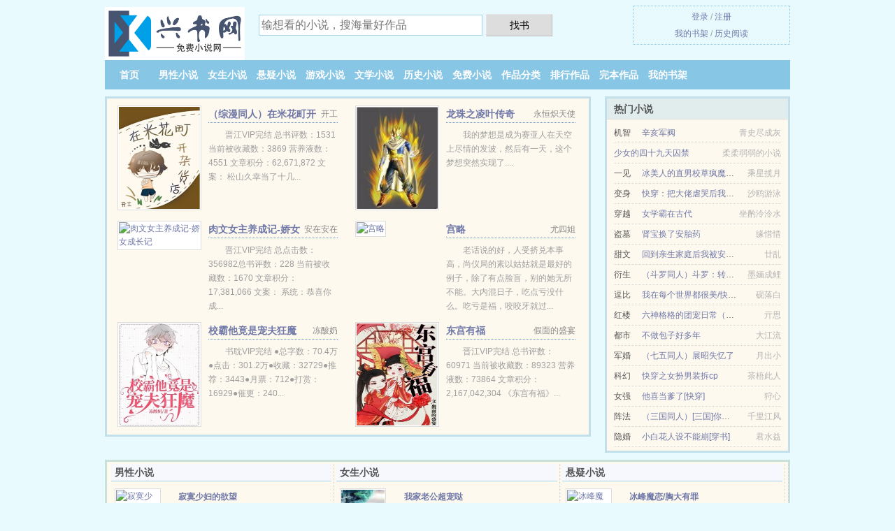

--- FILE ---
content_type: text/html; charset=UTF-8
request_url: https://xsxs9.com/1006028627.html
body_size: 5225
content:
<!DOCTYPE HTML><html lang="zh-CN" class="www"><head><meta charset="utf-8"><title>(雨麒)冰幽宫·舞全本免费阅读_冰幽宫·舞第一时间更新 _兴书网 </title><meta name="keywords" content="(雨麒)冰幽宫·舞全本免费阅读_冰幽宫·舞第一时间更新" /><meta name="description" content="主人公叫的书名叫《冰幽宫·舞》，是作者雨麒最新写的一本爱情、原创、架空历史风格的小说，文中的爱情故事凄美而纯洁，文笔极佳，实力推荐。小说精彩段落试读：她原是农家女子，自给自足，过着逍遥快乐的日子。可惜..." /><meta name="mobile-agent" content="format=html5; url=https://m.xsxs9.com/1006028627.html" /><meta http-equiv="X-UA-Compatible" content="IE=edge, chrome=1" /><meta http-equiv="Cache-Control" content="no-siteapp" /><meta name="referrer" content="always" /><meta name="robots" content="all" /><meta name="mobile-agent" content="format=xhtml; url=https://m.xsxs9.com/1006028627.html" /><meta name="apple-mobile-web-app-title" content="兴书网" /><meta name="format-detection" content="telephone=no" /><meta name="renderer" content="webkit" /><meta name="viewport" content="width=device-width, initial-scale=1.0, maximum-scale=2.0, user-scalable=yes" /><meta http-equiv="Cache-Control" content="no-transform" /><link rel="stylesheet" href="https://23.224.199.170:62345/xcdn2/css/_5e3d8c99.css?318" onerror="_CSSERR=1"/><link href="https://23.224.199.170:62345/xcdn2/www1/_style.css?318" rel="stylesheet"/><meta property="og:title" content="冰幽宫·舞"/><meta property="og:description" content="主人公叫的书名叫《冰幽宫·舞》，是作者雨麒最新写的一本爱情、原创、架空历史风格的小说，文中的爱情故事凄美而纯洁，文笔极佳，实力推荐。小说精彩段落试读：她原是农家女子，自给自足，过着逍遥快乐的日子。可惜..."/><meta property="og:novel:author" content="雨麒"/><meta property="og:novel:latest_chapter_name" content="第二章 冰幽宫·舞"/><meta property="og:novel:status" content="连载中"/><meta property="og:novel:read_url" content="https://xsxs9.com/1006028627.html"/><meta property="og:novel:update_time" content="2019-05-26"/><meta property="og:type" content="novel"/><meta property="og:novel:category" content="原创小说"/><meta property="og:image" content="//q.xsxs9.com/uploaded/s/fulu.jpg?sm"/><meta property="og:novel:latest_chapter_url" content="https://xsxs9.com/1006028627/2.html"/><meta property="og:url" content="https://xsxs9.com/1006028627.html"/><meta property="og:novel:book_name" content="冰幽宫·舞"/><script>var TWPC='big5',TJ='W587su',APP_NAME='兴书网',CDNV='318',xCoverList=[],TWMO='hk',xCover=function(){xCoverList.push(event.target||event.srcElement)},ADN='ow',COOKIE_PRE='7su',FORM_HASH='4b7cb07fg9b53k',MOD='',TJN='tj',DOMA='xsxs9.com',CAD=0,CDN='https://23.224.199.170:62345/xcdn2/',DIR='/',INIT_EVENT=[];"ontouchstart"in window&&(location.href="https://m.xsxs9.com/"+location.href.split("/").slice(3).join("/"));!function(a,c,o,d,f){var r=2e4,s=+new Date;!function i(){setTimeout(function(){a.CDNT=new Date-s;var e=typeof _CSSERR!=f;if(e||CDNT>=r){if(typeof $==f){if(a.CDNQ=(~~o.getItem(d)||0)+1,!e&&3<a.CDNQ)return;o.setItem(d,a.CDNQ);var t=c,n=c.createElement("script");n.src="/static/js/_cdn.js?"+CDNV,t.head.appendChild(n)}}else i()},1e3)}()}(window,document,localStorage,"qdn","undefined");</script></head><body ><div id="wrapper"><div class="header"><div class="logo"><a href="/" title="兴书网"><img src="/img/logo.png" style="margin-top:-5px;" /></a></div><a style="display: none" href="/" class="logo"><span class="site">兴书网</span><span class="slogan">热门小说下载</span></a><div class="header_search"><form method="post" target="_blank" action="/search/"><input type="text" name="keyword" class="search" placeholder="输想看的小说，搜海量好作品" autocomplete="off" baiduSug="2" /><button type="submit">找书</button></form></div><div class="userpanel"><a href="/user/login.html">登录</a> / <a href="/user/register.html">注册</a><BR><a href="/user/">我的书架</a> / <a href="/readed/">历史阅读</a></div></div><div class="nav"><ul><li><a href="/">首页</a></li><li><a href="/store/7174_1.html">男性小说</a></li><li><a href="/store/610_1.html">女生小说</a></li><li><a href="/store/8203_1.html">悬疑小说</a></li><li><a href="/store/4355_1.html">游戏小说</a></li><li><a href="/store/918_1.html">文学小说</a></li><li><a href="/store/8191_1.html">历史小说</a></li><li><a href="/store/9997_1.html">免费小说</a></li><li><a href="/store/1.html">作品分类</a></li><li><a href="/store/remeng_1.html">排行作品</a></li><li><a href="/store/over_1.html">完本作品</a></li><li><a rel="nofollow" href="/user/">我的书架</a></li></ul></div></div><div class="box_con"><div class="con_top"><div class="fr"><a target="_blank" href="https://m.xsxs9.com/1006028627.html" title="冰幽宫·舞">手机阅读《冰幽宫·舞》</a></div><a href="/">兴书网</a> &gt; <a href="/store/9997_1.html">免费小说</a> &gt; <a href="/1006028627.html">冰幽宫·舞</a></div><div id="maininfo"><div id="fmimg"><img width="120" height="180" src="//q.xsxs9.com/uploaded/s/fulu.jpg?sm" author="雨麒" alt="冰幽宫·舞" /><span class="b"></span></div><div id="info"><h1>冰幽宫·舞</h1><p>作者：<a href="/zz/96r89r92R.html" target="_blank">雨麒</a></p><p>操作：<a href="#" class="ajax-dialog" data-label="tj" data-click="tj" data-name="novel_star" data-id="IZua1" rel="nofollow" data-type="1">投票推荐</a>， <a href="#" class="shelf-add-btn" data-id="IZua1" data-type="1" data-i="1">加入书架</a>， <a href="#end" rel="nofollow">直达底部</a>， <a href="/downxs/1006028627.html">TXT下载</a></p><p>更新时间：2019-05-26 13:15:48&nbsp;[共2章] <p>最新：<a href="/1006028627/2.html" title="">第二章</a></p><div class="clear"></div><div id="intro" style="max-height:150px;overflow-y: auto"><p>主人公叫的书名叫《<a href="/w/o9kg07ip8xzsy.html">冰幽宫·舞</a>》，是作者雨麒最新写的一本爱情、原创、架空历史风格的小说，文中的爱情故事凄美而纯洁，文笔极佳，实力推荐。小说精彩段落试读：她原是农家女子，自给自足，过着逍遥快乐的日子。</p><p>可惜，那日的意外，意外地改变了她原本安逸的人生。</p><p>瑞瑾王爷，当今年轻圣上，究竟谁才是命中的那个他？</p><p>算了，舞过了，一切，也了了。</p><p>终究，只是一场梦。</p><p>一场，似梦非梦的梦。</p><p>内容标签：</p><p>宫廷侯爵</p><p>豪门世家</p><p>情有独钟</p><p>宫斗</p><p>搜索关键字：主角：沈睿婕/敖拉·芮芸 ┃ 配角：熬拉·致远，熬拉·致锦 ┃ 其它：替身</p><p>一句话简介：一场梦罢了，是梦，终究会醒的。</p></div></div><div class="clear"></div><div class="tjlist">推荐阅读： <a href="/2112999117.html" target="_blank" title="乱伦系列(未删节)">乱伦系列(未删节)</a> 、 <a href="/gyv8.html" target="_blank" title="影成双">影成双</a><a href="/showdetail/WMW8iZe.html" title="美艳教师校花的诱惑小说" target="_blank">美艳教师校花的诱惑小说</a> (HE小说) 、 <a href="/994722875.html" target="_blank" title="我的细胞监狱">我的细胞监狱</a><a href="/showdetail/144Pbcrd.html" title="世界各地婚礼" target="_blank">世界各地婚礼</a> (进化变异) 、 <a href="/wQjp.html" target="_blank" title="草原生存记[穿越]">草原生存记[穿越]</a><a href="/showdetail/Vn5BIl2.html" title="保安的特点" target="_blank">保安的特点</a> (争霸流) 、 <a href="/626177303.html" target="_blank" title="生存游戏：随机SSS天赋">生存游戏：随机SSS天赋</a> (虚拟网游) 、 <a href="/qOo.html" target="_blank" title="杏女山下的小娘子">杏女山下的小娘子</a> (种田文) 、 <a href="/D8pn.html" target="_blank" title="林家有女初长成">林家有女初长成</a><a href="/showdetail/Obbaju9g.html" title="一个A和一个M连在一起的牌子" target="_blank">一个A和一个M连在一起的牌子</a> (高干小说) 、 <a href="/v5U.html" target="_blank" title="大侠魂">大侠魂</a><a href="/showdetail/62kJcYE.html" title="伊 意义" target="_blank">伊 意义</a> (修真武侠) 、 <a href="/qGw8.html" target="_blank" title="陈糖烈酒">陈糖烈酒</a> (都市言情) 、 <a href="/2jPr.html" target="_blank" title="恶毒表妹后来成了国师">恶毒表妹后来成了国师</a><a href="/showdetail/l99O7s4m.html" title="第一次加好友怎么开场白" target="_blank">第一次加好友怎么开场白</a> (穿越小说) 、 </div></div><div class="box_con"><div id="list"><dl><dt>《冰幽宫·舞》最新章节(提示：已启用缓存技术，最新章节可能会延时显示，登录书架即可实时查看)</dt><dd><a href="/1006028627/2.html">第二章</a></dd><dd><a href="/1006028627/1.html">第一章</a></dd><dt>《冰幽宫·舞》 正文 </dt><dd><a href="/1006028627/1.html">第一章</a></dd><dd><a href="/1006028627/2.html">第二章</a></dd></dl><a name="end"></a></div><div class="clear10"></div><div class="pages"><a href="/1006028627/ml_1.html">首页</a><a href="/1006028627/ml_1.html">上一页</a><b>1</b><a href="/1006028627/ml_1.html">下一页</a><a href="/1006028627/ml_1.html">末页</a></div><div class="clear10"></div></div><div class="footer" id="footer"><div class="footer_cont"><p>本站推荐： <a href="/2FIQ.html" target="_blank" title="工具人的自我修养[快穿]">工具人的自我修养[快穿]</a>、 <a href="/showdetail/B6D1fxn.html" title="苏x是哪里的牌照" target="_blank">苏x是哪里的牌照</a>、 <a href="/DZ9N.html" target="_blank" title="七十年代之军嫂来自古代">七十年代之军嫂来自古代</a>、 <a href="/yLU2.html" target="_blank" title="宅斗冠军穿成年代文女配[七零]">宅斗冠军穿成年代文女配[七零]</a>、 <a href="/showdetail/Pgk2CLg.html" title="我上啦你的当 只想对你好的歌名是什么" target="_blank">我上啦你的当 只想对你好的歌名是什么</a>、 <a href="/izyq.html" target="_blank" title="她迷人又危险">她迷人又危险</a>、 <a href="/showdetail/0EMKHkA.html" title="两次意外怀孕怎么办" target="_blank">两次意外怀孕怎么办</a>、 <a href="/wXyz.html" target="_blank" title="炮灰少爷拒绝修罗场[娱乐圈]">炮灰少爷拒绝修罗场[娱乐圈]</a>、 <a href="/LEZx.html" target="_blank" title="（HP同人）年轻的黑暗公爵">（HP同人）年轻的黑暗公爵</a>、 <a href="/Vzr.html" target="_blank" title="一妻到底">一妻到底</a>、 <a href="/igP.html" target="_blank" title="黑暗末世代">黑暗末世代</a>、 <a href="/showdetail/433BzcWD.html" title="路人被疯批男主强制爱了付宿" target="_blank">路人被疯批男主强制爱了付宿</a>、 <a href="/woHg.html" target="_blank" title="死对头总想杀死我">死对头总想杀死我</a>、 <a href="/showdetail/7rr1WsR2.html" title="hinge of fate 命运之链" target="_blank">hinge of fate 命运之链</a>、 <a href="/G5oX.html" target="_blank" title="快穿之我的师尊不会这么可爱/快穿之最强执行者">快穿之我的师尊不会这么可爱/快穿之最强执行者</a>、 </p></div></div><div class="gray line-height15 advance-box"><p>⓵ 兴书网是免费小说阅读网站，提供冰幽宫·舞与冰幽宫·舞全本TXT，冰幽宫·舞全文阅读。</p><p>⓶ 如果您对小说冰幽宫·舞全集的作品内容、版权等方面有质疑，请及时与我们联系，我们将在第一时间进行处理，谢谢！</p><p>⓷ 如果您发现免费小说冰幽宫·舞下载章节有错误，请及时通知我们。您的热心是对兴书网最大的支持。</p><p>⓸《冰幽宫·舞》是一本 架空历史类型的小说。更多好看的架空历史小说，请关注兴书网 “架空历史”专栏或全本 小说排行榜。 </p><p>⓹ 免费小说冰幽宫·舞小说的所有章节均为网友更新，属发布者个人行为，与兴书网（xsxs9.com）立场无关。</p><p>*. <a href="/w/o9kg07ip8xzsy.html">冰幽宫·舞全集最新列表/短篇/雨麒/在线免费阅读</a>/<span class="gray">2018-05-05 07:12:01</span></p><p>*. <a href="/1006028627_59190111.html">冰幽宫·舞/近代/雨麒/在线阅读无广告/第一时间更新</a>/<span class="gray">2017-09-22 22:13:15</span></p><p>*. <a href="/1006028627_618739425.html">冰幽宫·舞/免费阅读/雨麒 精彩免费下载/</a>/<span class="gray">2018-02-08 14:51:32</span></p><p>*. <a href="/1006028627_1374347943.html">冰幽宫·舞雨麒/最新章节/无广告阅读</a>/<span class="gray">2018-04-11 06:51:40</span></p><p>*. <a href="/w/zdm9ylfpoy01g.html">冰幽宫·舞精彩大结局/雨麒 /TXT免费下载</a>/<span class="gray">2017-11-02 19:45:14</span></p></div></div><script src="/click/1006028627"></script><script src="/7wg/318.googlew19d"></script><section class="f0"><script>window[window["A1_"]||"Boolean"](0);</script></section><div class="footer"><div class="footer_link"></div><div class="footer_cont"><p> 本站内容仅供免费学习交流，不得用于任何商业用途，如有侵权请来信告之。</p><p>Copyright &copy; 2026 <a href="https://www.xsxs9.com/">兴书网</a>(xsxs9.com) All Rights Reserved. <a href="//big5.xsxs9.com/1006028627.html" data-translate="[切换简体版]|[切换繁体版]">[繁体版]</a></p><p><a href="/about/">站内信箱：<img data-lazy="/img/cmailDEZQO.png" alt="mail" /></a></p></div></div><script src="https://23.224.199.170:62345/xcdn2/js/_init.js?318"></script><script src="https://23.224.199.170:62345/xcdn2/www1/_common.js?318"></script><script use="34.275ms"></script></body></html>

--- FILE ---
content_type: text/html; charset=UTF-8
request_url: https://xsxs9.com/?FROM=bjs&u=BJS
body_size: 8704
content:
<!DOCTYPE HTML><html lang="zh-CN" class="www"><head><meta charset="utf-8"><title>兴书网-无弹窗小说网</title><meta name="keywords" content="兴书网|男性小说|女生小说|悬疑小说|游戏小说|文学小说|历史小说|免费全本小说" /><meta name="description" content="兴书网，精彩小说尽在兴书网，本站提供海量的男性小说、女生小说、悬疑小说、游戏小说、文学小说、历史小说以及好看小说排行榜等在线阅读及下载，欢迎阅读。" /><meta name="mobile-agent" content="format=html5; url=https://m.xsxs9.com/?FROM=bjs&u=BJS" /><meta http-equiv="X-UA-Compatible" content="IE=edge, chrome=1" /><meta http-equiv="Cache-Control" content="no-siteapp" /><meta name="referrer" content="always" /><meta name="robots" content="all" /><meta name="mobile-agent" content="format=xhtml; url=https://m.xsxs9.com/?FROM=bjs&u=BJS" /><meta name="apple-mobile-web-app-title" content="兴书网" /><meta name="format-detection" content="telephone=no" /><meta name="renderer" content="webkit" /><meta name="viewport" content="width=device-width, initial-scale=1.0, maximum-scale=2.0, user-scalable=yes" /><meta http-equiv="Cache-Control" content="no-transform" /><link rel="stylesheet" href="https://23.224.199.170:62345/xcdn2/css/_5e3d8c99.css?318" onerror="_CSSERR=1"/><link href="https://23.224.199.170:62345/xcdn2/www1/_style.css?318" rel="stylesheet"/><script>var TWPC='big5',TJ='W587su',APP_NAME='兴书网',CDNV='318',xCoverList=[],TWMO='hk',xCover=function(){xCoverList.push(event.target||event.srcElement)},ADN='ow',COOKIE_PRE='7su',FORM_HASH='4e8d79e5g9b549',MOD='',TJN='tj',DOMA='xsxs9.com',CAD=0,CDN='https://23.224.199.170:62345/xcdn2/',DIR='/',INIT_EVENT=[];"ontouchstart"in window&&(location.href="https://m.xsxs9.com/"+location.href.split("/").slice(3).join("/"));!function(a,c,o,d,f){var r=2e4,s=+new Date;!function i(){setTimeout(function(){a.CDNT=new Date-s;var e=typeof _CSSERR!=f;if(e||CDNT>=r){if(typeof $==f){if(a.CDNQ=(~~o.getItem(d)||0)+1,!e&&3<a.CDNQ)return;o.setItem(d,a.CDNQ);var t=c,n=c.createElement("script");n.src="/static/js/_cdn.js?"+CDNV,t.head.appendChild(n)}}else i()},1e3)}()}(window,document,localStorage,"qdn","undefined");</script></head><body ><div id="wrapper"><div class="header"><div class="logo"><a href="/" title="兴书网"><img src="/img/logo.png" style="margin-top:-5px;" /></a></div><a style="display: none" href="/" class="logo"><span class="site">兴书网</span><span class="slogan">热门小说下载</span></a><div class="header_search"><form method="post" target="_blank" action="/search/"><input type="text" name="keyword" class="search" placeholder="输想看的小说，搜海量好作品" autocomplete="off" baiduSug="2" /><button type="submit">找书</button></form></div><div class="userpanel"><a href="/user/login.html">登录</a> / <a href="/user/register.html">注册</a><BR><a href="/user/">我的书架</a> / <a href="/readed/">历史阅读</a></div></div><div class="nav"><ul><li><a href="/">首页</a></li><li><a href="/store/7174_1.html">男性小说</a></li><li><a href="/store/610_1.html">女生小说</a></li><li><a href="/store/8203_1.html">悬疑小说</a></li><li><a href="/store/4355_1.html">游戏小说</a></li><li><a href="/store/918_1.html">文学小说</a></li><li><a href="/store/8191_1.html">历史小说</a></li><li><a href="/store/9997_1.html">免费小说</a></li><li><a href="/store/1.html">作品分类</a></li><li><a href="/store/remeng_1.html">排行作品</a></li><li><a href="/store/over_1.html">完本作品</a></li><li><a rel="nofollow" href="/user/">我的书架</a></li></ul></div></div><div id="main" class="index"><div id="hotcontent"><div class="l"><div class="item"><div class="image"><a href="/w8Iu.html" title=""><img data-lazy="//q.xsxs9.com/uploaded/t/gGtO.jpg?sm" alt="（综漫同人）在米花町开杂货店" author="开工" src="/cloadqUL.svg" /></a></div><dl><dt><span>开工</span><a href="/w8Iu.html" title="">（综漫同人）在米花町开杂货店</a></dt><dd>晋江VIP完结 总书评数：1531 当前被收藏数：3869 营养液数：4551 文章积分：62,671,872 文案： 松山久幸当了十几...</dd></dl><div class="clear"></div></div><div class="item"><div class="image"><a href="/iq4Q.html" title=""><img data-lazy="//q.xsxs9.com/uploaded/J/W6M.jpg?sm" alt="龙珠之凌叶传奇" author="永恒炽天使" src="/cloadqUL.svg" /></a></div><dl><dt><span>永恒炽天使</span><a href="/iq4Q.html" title="">龙珠之凌叶传奇</a></dt><dd>我的梦想是成为赛亚人在天空上尽情的发波，然后有一天，这个梦想突然实现了....</dd></dl><div class="clear"></div></div><div class="item"><div class="image"><a href="/qdx.html" title=""><img data-lazy="//q.xsxs9.com/uploaded/A/NgKu.jpg?sm" alt="肉文女主养成记-娇女成长记" author="安在安在" src="/cloadqUL.svg" /></a></div><dl><dt><span>安在安在</span><a href="/qdx.html" title="">肉文女主养成记-娇女成长记</a></dt><dd>晋江VIP完结 总点击数：356982总书评数：228 当前被收藏数：1670 文章积分：17,381,066  文案： 系统：恭喜你成...</dd></dl><div class="clear"></div></div><div class="item"><div class="image"><a href="/GPf.html" title=""><img data-lazy="//q.xsxs9.com/normal/GPf/8362.jpg?sm" alt="宫略" author="尤四姐" src="/cloadqUL.svg" /></a></div><dl><dt><span>尤四姐</span><a href="/GPf.html" title="">宫略</a></dt><dd>老话说的好，人受挤兑本事高，尚仪局的素以姑姑就是最好的例子，除了有点脸盲，别的她无所不能。大内混日子，吃点亏没什么。吃亏是福，咬咬牙就过...</dd></dl><div class="clear"></div></div><div class="item"><div class="image"><a href="/ypVz.html" title=""><img data-lazy="//q.xsxs9.com/uploaded/q/dWKN.jpg?sm" alt="校霸他竟是宠夫狂魔" author="冻酸奶" src="/cloadqUL.svg" /></a></div><dl><dt><span>冻酸奶</span><a href="/ypVz.html" title="">校霸他竟是宠夫狂魔</a></dt><dd>书耽VIP完结 ●总字数：70.4万●点击：301.2万●收藏：32729●推荐：3443●月票：712●打赏：16929●催更：240...</dd></dl><div class="clear"></div></div><div class="item"><div class="image"><a href="/yHXw.html" title=""><img data-lazy="//q.xsxs9.com/uploaded/r/erik.jpg?sm" alt="东宫有福" author="假面的盛宴" src="/cloadqUL.svg" /></a></div><dl><dt><span>假面的盛宴</span><a href="/yHXw.html" title="">东宫有福</a></dt><dd>晋江VIP完结 总书评数：60971 当前被收藏数：89323 营养液数：73864 文章积分：2,167,042,304 《东宫有福》...</dd></dl><div class="clear"></div></div></div><div class="r"><h2>热门小说</h2><ul><li><span class="s1">机智</span><span class="s2"><a href="/iSP.html" title="">辛亥军阀</a></span><span class="s5">青史尽成灰</span></li><li><span class="s1"></span><span class="s2"><a href="/2090752118.html" title="">少女的四十九天囚禁</a></span><span class="s5">柔柔弱弱的小说</span></li><li><span class="s1">一见</span><span class="s2"><a href="/wyW9.html" title="">冰美人的直男校草疯魔了！</a></span><span class="s5">乘星揽月</span></li><li><span class="s1">变身</span><span class="s2"><a href="/wZUi.html" title="">快穿：把大佬虐哭后我死遁了/不是替身吗？我死了你哭什么啊</a></span><span class="s5">沙鸥游泳</span></li><li><span class="s1">穿越</span><span class="s2"><a href="/y49f.html" title="">女学霸在古代</a></span><span class="s5">坐酌泠泠水</span></li><li><span class="s1">盗墓</span><span class="s2"><a href="/wLjO.html" title="">肾宝换了安胎药</a></span><span class="s5">缘惜惜</span></li><li><span class="s1">甜文</span><span class="s2"><a href="/yDrL.html" title="">回到亲生家庭后我被安排联姻了</a></span><span class="s5">廿乱</span></li><li><span class="s1">衍生</span><span class="s2"><a href="/wAP2.html" title="">（斗罗同人）斗罗：转生后拿稳团宠剧本</a></span><span class="s5">墨婳成鲤</span></li><li><span class="s1">逗比</span><span class="s2"><a href="/2tvx.html" title="">我在每个世界都很美/快穿撩人：失足boss拯救计划</a></span><span class="s5">砚落白</span></li><li><span class="s1">红楼</span><span class="s2"><a href="/geuH.html" title="">六神格格的团宠日常（清穿）</a></span><span class="s5">亓思</span></li><li><span class="s1">都市</span><span class="s2"><a href="/GwPj.html" title="">不做包子好多年</a></span><span class="s5">大江流</span></li><li><span class="s1">军婚</span><span class="s2"><a href="/G9ad.html" title="">（七五同人）展昭失忆了</a></span><span class="s5">月出小</span></li><li><span class="s1">科幻</span><span class="s2"><a href="/2o56.html" title="">快穿之女扮男装拆cp</a></span><span class="s5">茶梧此人</span></li><li><span class="s1">女强</span><span class="s2"><a href="/y6Gt.html" title="">他喜当爹了[快穿]</a></span><span class="s5">狩心</span></li><li><span class="s1">阵法</span><span class="s2"><a href="/w5fu.html" title="">（三国同人）[三国]你管这叫谋士？</a></span><span class="s5">千里江风</span></li><li><span class="s1">隐婚</span><span class="s2"><a href="/2QIC.html" title="">小白花人设不能崩[穿书]</a></span><span class="s5">君水益</span></li></ul></div><div class="clear"></div></div><div class="novelslist"><div class="content"><h2>男性小说</h2><div class="top"><div class="image"><a href="/1563460901.html" target="_blank" title="寂寞少妇的欲望"><img data-lazy="//q.xsxs9.com/normal/yeuG/13649.jpg?sm" alt="寂寞少妇的欲望" author="欲望天堂" /></a></div><dl><dt><a href="/1563460901.html" title="寂寞少妇的欲望">寂寞少妇的欲望</a></dt><dd></dd></dl><div class="clear"></div></div><ul><li><a href="/82236349.html" title="平步青云：官路之妻妾如云">平步青云：官路之妻妾如云</a>/重口味老石头</li><li><a href="/DYAL.html" title="市长的初恋情人">市长的初恋情人</a>/桃幺幺</li><li><a href="/w3UL.html" title="病弱师兄也是高危职业！">病弱师兄也是高危职业！</a>/莲折</li><li><a href="/ySyx.html" title="怎敌她如此撩人">怎敌她如此撩人</a>/西子一笑</li><li><a href="/v2oL.html" title="前任个个是女神［快穿］">前任个个是女神［快穿］</a>/城光以</li><li><a href="/gL4y.html" title="（综漫同人）每天都在河里捕捞我哥">（综漫同人）每天都在河里捕捞我哥</a>/时岄月</li><li><a href="/iLro.html" title="娱乐圈吉祥物">娱乐圈吉祥物</a>/清瓦</li><li><a href="/G8nn.html" title="砂器">砂器</a>/松本清张</li><li><a href="/2jVa.html" title="星际绿化大师">星际绿化大师</a>/荣小轩</li><li><a href="/iy4x.html" title="打火机与公主裙·荒草园">打火机与公主裙·荒草园</a>/Twentine</li></ul></div><div class="content"><h2>女生小说</h2><div class="top"><div class="image"><a href="/2rI6.html" target="_blank" title="我家老公超宠哒"><img data-lazy="//q.xsxs9.com/normal/2rI6/1525.jpg?sm" alt="我家老公超宠哒" author="望月存雅" /></a></div><dl><dt><a href="/2rI6.html" title="我家老公超宠哒">我家老公超宠哒</a></dt><dd>他是传言中冷血无情的Boss，在外横行霸道无人敢惹，只有家里的小女人敢对他蛮横不讲理，却还能被他满脸宠溺，甘之如饴的宠着。重活一次，时唯...</dd></dl><div class="clear"></div></div><ul><li><a href="/Dx26.html" title="胡笳">胡笳</a>/leidewen</li><li><a href="/zr.html" title="盛宠庶妃">盛宠庶妃</a>/凝望的沧桑眼眸</li><li><a href="/Dx2g.html" title="重生伪萝莉">重生伪萝莉</a>/横塘水</li><li><a href="/DxiH.html" title="仙诀">仙诀</a>/蛇发优雅</li><li><a href="/540109179.html" title="寒门崛起">寒门崛起</a>/朱郎才尽</li><li><a href="/DxvW.html" title="重生小地主">重生小地主</a>/弱颜</li><li><a href="/L1G.html" title="爹地别玩我妈咪">爹地别玩我妈咪</a>/烟北北</li><li><a href="/D863.html" title="闻香识玉人">闻香识玉人</a>/陌上人如玉</li><li><a href="/Ln8.html" title="纨绔世子妃">纨绔世子妃</a>/西子情</li><li><a href="/DxiU.html" title="大叔，不可以">大叔，不可以</a>/唐家小七</li></ul></div><div class="content"><h2>悬疑小说</h2><div class="top"><div class="image"><a href="/GQQW.html" target="_blank" title="冰峰魔恋/胸大有罪"><img data-lazy="//q.xsxs9.com/normal/GQQW/3576.jpg?sm" alt="冰峰魔恋/胸大有罪" author="秦守" /></a></div><dl><dt><a href="/GQQW.html" title="冰峰魔恋/胸大有罪">冰峰魔恋/胸大有罪</a></dt><dd>第一章女高中生被擒  四月的天气，在Ｆ市里每年都是春雨连绵的，今年也不例外。纷纷扬扬的雨点星子一下起来就没个完，就像是个凄怨的美女在不停...</dd></dl><div class="clear"></div></div><ul><li><a href="/yafU.html" title="末世：从丧尸开始进化">末世：从丧尸开始进化</a>/一份烤鱼</li><li><a href="/DF4W.html" title="灵魂匣">灵魂匣</a>/小玲珑</li><li><a href="/wYQX.html" title="科技公司，我成国产之光！">科技公司，我成国产之光！</a>/辣条鲨手</li><li><a href="/G8Y3.html" title="翻滚吧棺人">翻滚吧棺人</a>/卓染</li><li><a href="/1101804711.html" title="乡村极品小神医李长安赵柔曼">乡村极品小神医李长安赵柔曼</a>/我选妲己</li><li><a href="/D8Iw.html" title="尸案调查科（1、2）">尸案调查科（1、2）</a>/九滴水</li><li><a href="/ig3F.html" title="鬼王霸宠：小乖乖，过来！">鬼王霸宠：小乖乖，过来！</a>/大斋</li><li><a href="/w8Og.html" title="鉴罪者2">鉴罪者2</a>/吕吉吉</li><li><a href="/y84S.html" title="最后的道君">最后的道君</a>/舞独魂灵</li><li><a href="/1819706471.html" title="直播指点考古，开局融合麒麟血脉">直播指点考古，开局融合麒麟血脉</a>/直播考古</li></ul></div><div class="content"><h2>游戏小说</h2><div class="top"><div class="image"><a href="/1984733011.html" target="_blank" title="绝地求生之天秀直播间"><img data-lazy="//q.xsxs9.com/uploaded/q/dFt9.jpg?sm" alt="绝地求生之天秀直播间" author="浪掌门" /></a></div><dl><dt><a href="/1984733011.html" title="绝地求生之天秀直播间">绝地求生之天秀直播间</a></dt><dd>简介开局喜获天秀直播系统。从此陈落的直播生涯，水涨船高，一发不可收拾直播间的水友们，全都自称天秀军，排面整的飞起，火速成为斗鲨tv第一水...</dd></dl><div class="clear"></div></div><ul><li><a href="/yIC4.html" title="对家和我双向暗恋">对家和我双向暗恋</a>/熹微天</li><li><a href="/wiD1.html" title="固定宠爱">固定宠爱</a>/种瓜</li><li><a href="/y9QX.html" title="女装大佬，在线打脸">女装大佬，在线打脸</a>/少女春宵</li><li><a href="/vy2F.html" title="（西游记同人）西游大长官">（西游记同人）西游大长官</a>/浮云如梦</li><li><a href="/ivmi.html" title="我家娘子是NPC">我家娘子是NPC</a>/罗扇轻缣</li><li><a href="/yDXx.html" title="高考之后成为人生赢家">高考之后成为人生赢家</a>/家有儿在长成</li><li><a href="/iedA.html" title="网游之无限秘境">网游之无限秘境</a>/狼籍</li><li><a href="/w4Wv.html" title="万人嫌他想开了">万人嫌他想开了</a>/时今</li><li><a href="/ys5a.html" title="我哥重生后控制欲爆棚">我哥重生后控制欲爆棚</a>/上苍</li><li><a href="/2Av.html" title="网游之近战法师">网游之近战法师</a>/蝴蝶蓝</li></ul></div><div class="content"><h2>文学小说</h2><div class="top"><div class="image"><a href="/2090105598.html" target="_blank" title=""><img data-lazy="//q.xsxs9.com/normal/@4/0.jpg?sm" alt="" author="" /></a></div><dl><dt><a href="/2090105598.html" title=""></a></dt><dd></dd></dl><div class="clear"></div></div><ul></ul></div><div class="content"><h2>历史小说</h2><div class="top"><div class="image"><a href="/gQw6.html" target="_blank" title="回到民国当小编"><img data-lazy="//q.xsxs9.com/uploaded/r/ejxK.jpg?sm" alt="回到民国当小编" author="约翰留着长长的胡子" /></a></div><dl><dt><a href="/gQw6.html" title="回到民国当小编">回到民国当小编</a></dt><dd>息壤中文网VIP完结 365.48万字 401695推荐 文案： 被电磁炮电回了1945年，没有系统。 不带兵...</dd></dl><div class="clear"></div></div><ul><li><a href="/2etu.html" title="[GB]降将">[GB]降将</a>/不操戈</li><li><a href="/wiaq.html" title="寒门之士[科举]">寒门之士[科举]</a>/远上天山</li><li><a href="/Eid.html" title="那小子真坏">那小子真坏</a>/我在梦中醒来</li><li><a href="/Gtan.html" title="七零娇娇女[穿书]">七零娇娇女[穿书]</a>/为我撩人</li><li><a href="/yDxj.html" title="行不得也哥哥">行不得也哥哥</a>/绣猫</li><li><a href="/G3pz.html" title="辋川记">辋川记</a>/叶小叶</li><li><a href="/2FA6.html" title="每次穿书都被迫神转折">每次穿书都被迫神转折</a>/渔小乖乖</li><li><a href="/iu2.html" title="新三国策">新三国策</a>/晶晶亮</li><li><a href="/GxYO.html" title="海贼王">海贼王</a>/滨崎达也/尾田荣一郎</li><li><a href="/qLUA.html" title="禁止觊觎漂亮典狱长[基建]">禁止觊觎漂亮典狱长[基建]</a>/哆啦A洛</li></ul></div><div class="clear"></div></div><div id="newscontent"><div class="l"><h2>最新更新小说</h2><ul><li><span class="s1">[西游小说]</span><span class="s2"><a href="/qVgW.html" title="">（历史同人）[历史直播]青史之下，百代共闻</a></span><span class="s3"><a href="/qVgW/167.html" target="_blank" title="">第 167 节</a></span><span class="s4">何到关山</span><span class="s5">01-30 14:19</span></li><li><span class="s1">[网游小说]</span><span class="s2"><a href="/qVgF.html" title="">祝你显著</a></span><span class="s3"><a href="/qVgF/94.html" target="_blank" title="">第 94 节</a></span><span class="s4">珍豪呷</span><span class="s5">01-30 14:19</span></li><li><span class="s1">[宠文小说]</span><span class="s2"><a href="/qVg8.html" title="">在惊悚游戏里摆烂成团宠</a></span><span class="s3"><a href="/qVg8/304.html" target="_blank" title="">第 304 节</a></span><span class="s4">甜心非</span><span class="s5">01-30 14:04</span></li><li><span class="s1">[近代现代]</span><span class="s2"><a href="/qVgQ.html" title="">城里人管这叫兄弟</a></span><span class="s3"><a href="/qVgQ/274.html" target="_blank" title="">第 274 节</a></span><span class="s4">岱青白</span><span class="s5">01-30 14:03</span></li><li><span class="s1">[丧尸小说]</span><span class="s2"><a href="/qVgn.html" title="">快穿第一狠人，暴力虐渣超神</a></span><span class="s3"><a href="/qVgn/405.html" target="_blank" title="">第 405 节</a></span><span class="s4">就很妖孽</span><span class="s5">01-30 14:03</span></li><li><span class="s1">[现代言情]</span><span class="s2"><a href="/qVgd.html" title="">和混血男友打架那些事</a></span><span class="s3"><a href="/qVgd/262.html" target="_blank" title="">第 262 节</a></span><span class="s4">朔风饮曜</span><span class="s5">01-30 14:02</span></li><li><span class="s1">[练功流]</span><span class="s2"><a href="/qVgX.html" title="">修N代的躺赢日常</a></span><span class="s3"><a href="/qVgX/238.html" target="_blank" title="">第 238 节</a></span><span class="s4">枯泽</span><span class="s5">01-30 13:26</span></li><li><span class="s1">[爱情小说]</span><span class="s2"><a href="/qVgS.html" title="">（韩娱同人）[娱乐圈]在旅行路上撩到了巨星以后</a></span><span class="s3"><a href="/qVgS/93.html" target="_blank" title="">第 93 部分</a></span><span class="s4">林笑竹</span><span class="s5">01-30 13:20</span></li><li><span class="s1">[未来世界]</span><span class="s2"><a href="/qVgr.html" title="">在外星球继承一座植物园后</a></span><span class="s3"><a href="/qVgr/170.html" target="_blank" title="">第 170 部分</a></span><span class="s4">僵尸菇菇</span><span class="s5">01-30 11:42</span></li><li><span class="s1">[别后重逢]</span><span class="s2"><a href="/qVgE.html" title="">天才男主的恶毒后妈[八零]</a></span><span class="s3"><a href="/qVgE/136.html" target="_blank" title="">第 136 节</a></span><span class="s4">斐侧</span><span class="s5">01-30 11:28</span></li><li><span class="s1">[军事小说]</span><span class="s2"><a href="/qVyo.html" title="">铁幕欧洲之新生（出版书）</a></span><span class="s3"><a href="/qVyo/18.html" target="_blank" title="">第 18 节</a></span><span class="s4">卡尔·施勒格尔/译者:丁娜</span><span class="s5">01-30 10:09</span></li><li><span class="s1">[变身小说]</span><span class="s2"><a href="/qVyH.html" title="">人间灶（美食）</a></span><span class="s3"><a href="/qVyH/539.html" target="_blank" title="">第 539 节</a></span><span class="s4">三水小草</span><span class="s5">01-30 09:55</span></li><li><span class="s1">[竞技小说]</span><span class="s2"><a href="/qVyt.html" title="">邪恶小可怜社会化指南</a></span><span class="s3"><a href="/qVyt/200.html" target="_blank" title="">第 200 节</a></span><span class="s4">芙泥</span><span class="s5">01-30 09:54</span></li><li><span class="s1">[穿越小说]</span><span class="s2"><a href="/qVyu.html" title="">电器厂来了个大美人[八零]</a></span><span class="s3"><a href="/qVyu/126.html" target="_blank" title="">第 126 节</a></span><span class="s4">小胖柑</span><span class="s5">01-30 09:41</span></li><li><span class="s1">[言情小说]</span><span class="s2"><a href="/1495243309.html" title="">稻荷崎经理每天都想爬墙</a></span><span class="s3"><a href="/1495243309/278.html" target="_blank" title="">观影体·九</a></span><span class="s4">朝唧唧</span><span class="s5">01-30 02:46</span></li><li><span class="s1">[原创小说]</span><span class="s2"><a href="/1144259601.html" title="">信鸽观察守则</a></span><span class="s3"><a href="/1144259601/117.html" target="_blank" title="">羁绊</a></span><span class="s4">乔家小桥</span><span class="s5">01-30 02:46</span></li><li><span class="s1">[言情小说]</span><span class="s2"><a href="/189989629.html" title="">mafia攻略游戏结束后，成为警察的我与他们重逢了</a></span><span class="s3"><a href="/189989629/116.html" target="_blank" title="">立海大网球部</a></span><span class="s4">叁司</span><span class="s5">01-30 02:31</span></li><li><span class="s1">[原创小说]</span><span class="s2"><a href="/1910459565.html" title="">农学博士返乡种田记</a></span><span class="s3"><a href="/1910459565/158.html" target="_blank" title="">上山</a></span><span class="s4">澄晚</span><span class="s5">01-30 02:31</span></li><li><span class="s1">[原创小说]</span><span class="s2"><a href="/1085101906.html" title="">穿越成宋徽宗公主</a></span><span class="s3"><a href="/1085101906/743.html" target="_blank" title="">第一百四十八章</a></span><span class="s4">蒿里茫茫</span><span class="s5">01-30 02:31</span></li></ul></div><div class="r"><h2>最新入库小说</h2><ul><li><span class="s1">西游</span><span class="s2"><a href="/qVgW.html" title="">（历史同人）[历史直播]青史之下，百代共闻</a></span><span class="s5">何到关山</span></li><li><span class="s1">网游</span><span class="s2"><a href="/qVgF.html" title="">祝你显著</a></span><span class="s5">珍豪呷</span></li><li><span class="s1">宠文</span><span class="s2"><a href="/qVg8.html" title="">在惊悚游戏里摆烂成团宠</a></span><span class="s5">甜心非</span></li><li><span class="s1">近代</span><span class="s2"><a href="/qVgQ.html" title="">城里人管这叫兄弟</a></span><span class="s5">岱青白</span></li><li><span class="s1">丧尸</span><span class="s2"><a href="/qVgn.html" title="">快穿第一狠人，暴力虐渣超神</a></span><span class="s5">就很妖孽</span></li><li><span class="s1">现代</span><span class="s2"><a href="/qVgd.html" title="">和混血男友打架那些事</a></span><span class="s5">朔风饮曜</span></li><li><span class="s1">练功</span><span class="s2"><a href="/qVgX.html" title="">修N代的躺赢日常</a></span><span class="s5">枯泽</span></li><li><span class="s1">爱情</span><span class="s2"><a href="/qVgS.html" title="">（韩娱同人）[娱乐圈]在旅行路上撩到了巨星以后</a></span><span class="s5">林笑竹</span></li><li><span class="s1">未来</span><span class="s2"><a href="/qVgr.html" title="">在外星球继承一座植物园后</a></span><span class="s5">僵尸菇菇</span></li><li><span class="s1">别后</span><span class="s2"><a href="/qVgE.html" title="">天才男主的恶毒后妈[八零]</a></span><span class="s5">斐侧</span></li><li><span class="s1">军事</span><span class="s2"><a href="/qVyo.html" title="">铁幕欧洲之新生（出版书）</a></span><span class="s5">卡尔·施勒格尔/译者:丁娜</span></li><li><span class="s1">变身</span><span class="s2"><a href="/qVyH.html" title="">人间灶（美食）</a></span><span class="s5">三水小草</span></li><li><span class="s1">竞技</span><span class="s2"><a href="/qVyt.html" title="">邪恶小可怜社会化指南</a></span><span class="s5">芙泥</span></li><li><span class="s1">赚钱</span><span class="s2"><a href="/qVyx.html" title="">末日求生公寓</a></span><span class="s5">咖啡牛奶茶</span></li><li><span class="s1">穿越</span><span class="s2"><a href="/qVyu.html" title="">电器厂来了个大美人[八零]</a></span><span class="s5">小胖柑</span></li><li><span class="s1">言情</span><span class="s2"><a href="/1495243309.html" title="">稻荷崎经理每天都想爬墙</a></span><span class="s5">朝唧唧</span></li><li><span class="s1">原创</span><span class="s2"><a href="/1144259601.html" title="">信鸽观察守则</a></span><span class="s5">乔家小桥</span></li><li><span class="s1">言情</span><span class="s2"><a href="/189989629.html" title="">mafia攻略游戏结束后，成为警察的我与他们重逢了</a></span><span class="s5">叁司</span></li><li><span class="s1">原创</span><span class="s2"><a href="/1910459565.html" title="">农学博士返乡种田记</a></span><span class="s5">澄晚</span></li><li><span class="s1">原创</span><span class="s2"><a href="/1085101906.html" title="">穿越成宋徽宗公主</a></span><span class="s5">蒿里茫茫</span></li></ul></div><div class="clear"></div></div></div><div id="firendlink"><div class="box-wrap wrap"> 友情链接： <A href="//xsxs9.com/" target="_blank">兴书网</A><a href="//big5.xsxs9.com/">繁体站点</a> &nbsp;|&nbsp; <a href="//xsxs9.com/store/7174_1.html" class="">男性小说</a> &nbsp;|&nbsp; <a href="//xsxs9.com/store/610_1.html" class="">女生小说</a> &nbsp;|&nbsp; <a href="//xsxs9.com/store/8203_1.html" class="">悬疑小说</a> &nbsp;|&nbsp; <a href="//xsxs9.com/store/4355_1.html" class="">游戏小说</a> &nbsp;|&nbsp; <a href="//xsxs9.com/store/918_1.html" class="">文学小说</a> &nbsp;|&nbsp; <a href="//xsxs9.com/store/8191_1.html" class="">历史小说</a> &nbsp;|&nbsp; <a href="//xsxs9.com/store/9997_1.html" class="">免费小说</a><div class="clear"></div></div></div><script src="/7wg/318.googlew19d"></script><div class="f0"><script>window[window["A1_"]||"Boolean"](0);</script></div><div class="footer"><div class="footer_link"></div><div class="footer_cont"><p> 本站内容仅供免费学习交流，不得用于任何商业用途，如有侵权请来信告之。</p><p>Copyright &copy; 2026 <a href="https://www.xsxs9.com/">兴书网</a>(xsxs9.com) All Rights Reserved. <a href="//big5.xsxs9.com/?FROM=bjs&u=BJS" data-translate="[切换简体版]|[切换繁体版]">[繁体版]</a></p><p><a href="/about/">站内信箱：<img data-lazy="/img/cmailDEZQO.png" alt="mail" /></a></p></div></div><script src="https://23.224.199.170:62345/xcdn2/js/_init.js?318"></script><script src="https://23.224.199.170:62345/xcdn2/www1/_common.js?318"></script><script use="8.499ms"></script></body></html>